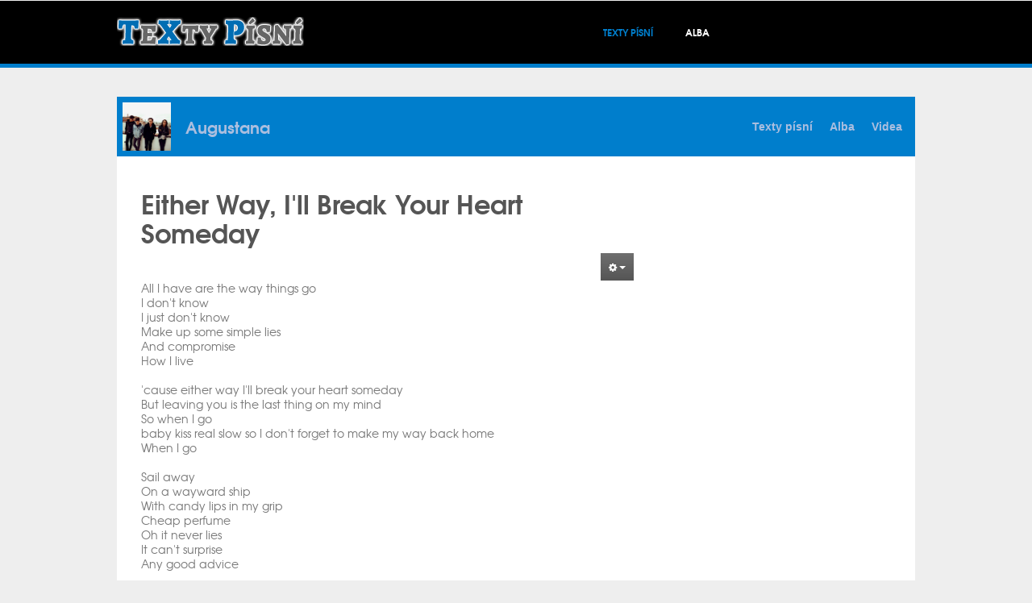

--- FILE ---
content_type: text/html; charset=utf-8
request_url: https://txp.cz/augustana/either-way-i-ll-break-your-heart-someday
body_size: 4132
content:

<!DOCTYPE html>
<html lang="cs-cz" dir="ltr" class='com_lyrics view-song itemid-435 home j39 mm-hover layout-home'>
<head>
<!-- Google tag (gtag.js) -->
<script async src="https://www.googletagmanager.com/gtag/js?id=G-4VCYZ658JE"></script>
<script>
  window.dataLayer = window.dataLayer || [];
  function gtag(){dataLayer.push(arguments);}
  gtag('js', new Date());

  gtag('config', 'G-4VCYZ658JE');
</script>
    <base href="https://txp.cz/augustana/either-way-i-ll-break-your-heart-someday" />
	<meta http-equiv="content-type" content="text/html; charset=utf-8" />
	<meta name="keywords" content="Either Way, I'll Break Your Heart Someday, Augustana, písnička, text písně, text písničky ke stažení" />
	<meta name="description" content="Augustana - Either Way, I'll Break Your Heart Someday - text písně | txp.cz" />
	<meta name="generator" content="Joomla! - Open Source Content Management" />
	<title>Augustana - Either Way, I'll Break Your Heart Someday - text písně | txp.cz</title>
	<link href="/templates/ja_muzic/favicon.ico" rel="shortcut icon" type="image/vnd.microsoft.icon" />
	<link href="/templates/ja_muzic/css/bootstrap.css" rel="stylesheet" type="text/css" />
	<link href="https://txp.cz/components/com_lyrics/assets/css/lyrics.css" rel="stylesheet" type="text/css" />
	<link href="/templates/system/css/system.css" rel="stylesheet" type="text/css" />
	<link href="/templates/ja_muzic/css/template.css" rel="stylesheet" type="text/css" />
	<link href="/templates/ja_muzic/css/bootstrap-responsive.css" rel="stylesheet" type="text/css" />
	<link href="/templates/ja_muzic/css/template-responsive.css" rel="stylesheet" type="text/css" />
	<link href="/templates/ja_muzic/css/megamenu.css" rel="stylesheet" type="text/css" />
	<link href="/templates/ja_muzic/css/megamenu-responsive.css" rel="stylesheet" type="text/css" />
	<link href="/templates/ja_muzic/css/off-canvas.css" rel="stylesheet" type="text/css" />
	<link href="/templates/ja_muzic/fonts/font-awesome/css/font-awesome.min.css" rel="stylesheet" type="text/css" />
	<link href="/templates/ja_muzic/fonts/texgyreadventor/stylesheet.css" rel="stylesheet" type="text/css" />
	<script src="/media/jui/js/jquery.min.js?2340c999bd1eeffff4d431625cc31226" type="text/javascript"></script>
	<script src="/media/jui/js/jquery-noconflict.js?2340c999bd1eeffff4d431625cc31226" type="text/javascript"></script>
	<script src="/media/jui/js/jquery-migrate.min.js?2340c999bd1eeffff4d431625cc31226" type="text/javascript"></script>
	<script src="/plugins/system/t3/base/bootstrap/js/bootstrap.js?2340c999bd1eeffff4d431625cc31226" type="text/javascript"></script>
	<script src="https://txp.cz/components/com_lyrics/assets/js/transposition.js" type="text/javascript"></script>
	<script src="/plugins/system/t3/base/js/jquery.tap.min.js" type="text/javascript"></script>
	<script src="/plugins/system/t3/base/js/off-canvas.js" type="text/javascript"></script>
	<script src="/plugins/system/t3/base/js/script.js" type="text/javascript"></script>
	<script src="/plugins/system/t3/base/js/menu.js" type="text/javascript"></script>
	<script src="/plugins/system/t3/base/js/responsive.js" type="text/javascript"></script>
	<script src="/templates/ja_muzic/js/jquery.magnific-popup.js" type="text/javascript"></script>
	<script src="/templates/ja_muzic/js/jquery.easing.1.3.js" type="text/javascript"></script>
	<script src="/templates/ja_muzic/js/script.js" type="text/javascript"></script>
	<script type='text/javascript'>
				/*<![CDATA[*/
					var jax_live_site = 'https://txp.cz/index.php';
					var jax_token_var='11e0ed3c9abf706ced95050210afbfed';
				/*]]>*/
				</script><script type="text/javascript" src="/plugins/system/azrul.system/pc_includes/ajax_1.5.pack.js"></script>
	<meta property="og:image" content="https://txp.cz/images/com_lyrics/interpreters/lm/augustana.jpg"/>

    
<!-- META FOR IOS & HANDHELD -->
<meta name="viewport" content="width=device-width, initial-scale=1.0, maximum-scale=1.0, user-scalable=no"/>
<meta name="HandheldFriendly" content="true" />
<meta name="apple-mobile-web-app-capable" content="YES" />
<!-- //META FOR IOS & HANDHELD -->




<!-- Le HTML5 shim, for IE6-8 support of HTML5 elements -->
<!--[if lt IE 9]>
<script src="//html5shim.googlecode.com/svn/trunk/html5.js"></script>
<![endif]-->

<!-- For IE6-8 support of media query -->
<!--[if lt IE 9]>
<script type="text/javascript" src="/plugins/system/t3/base/js/respond.min.js"></script>
<![endif]-->

<!-- You can add Google Analytics here-->
  </head>

  <body>

    
<!-- Modal LOGIN -->
<script type="text/javascript">
window.addEvent('domready', function(){
	if(jQuery('#ModalLogin')) {

		jQuery('.btnLogin').click( function(e) {
      	e.preventDefault();
			e.stopPropagation();
         jQuery('#ModalLogin').modal();
		});
	}
});
</script>
<div id="ModalLogin" class="modal hide fade" tabindex="-1" role="dialog" aria-labelledby="myModalLabel" aria-hidden="true">
   <div class="modal-header">
      <button type="button" class="close" data-dismiss="modal" aria-hidden="true">×</button>
		<h3>Přihlášení &nbsp;/&nbsp;Registrace</h3>
   </div>
   <div class="modal-body">
		
      <div id="regAdvantage"></div>

      <ul class="nav nav-tabs" id="myTab">
         <li class="active"><a data-toggle="tab" href="#tab-login">Přihlášení</a></li>
         <li class=""><a data-toggle="tab" href="#tab-register">Registrace</a></li>
      </ul>

      <div class="tab-content" id="loginTabContent">
         <div id="tab-login" class="tab-pane fade active in">
            
         </div>
         <div id="tab-register" class="tab-pane fade">
            
         </div>
      </div>
		
   </div>
</div>

<!-- MAIN NAVIGATION -->
<nav id="t3-mainnav" class="wrap t3-mainnav navbar-collapse-fixed-top">
   <div class="navbar container">
      <div class="navbar-inner">
         <div class="row">
            <div id="logospan" class="span2">
               <!-- LOGO -->
               <div class="logo logo-image ">
                  <div class="brand">
                     <a href="/" title="Texty písní">
                                          <span>Texty písní</span>
                     </a>
                     <small class="site-slogan hidden-phone"></small>
                  </div>
               </div>
               <!-- //LOGO -->
            </div>
            <div class="span7">
               <div class="nav-collapse collapse always-show">
                              <div  class="t3-megamenu animate elastic"  data-duration="400" data-responsive="true">
<ul itemscope itemtype="http://www.schema.org/SiteNavigationElement" class="nav navbar-nav level0">
<li itemprop='name' class="current active" data-id="435" data-level="1">
<a itemprop='url' class=""  href="/"   data-target="#">Texty písní </a>

</li>
<li itemprop='name'  data-id="638" data-level="1">
<a itemprop='url' class=""  href="/alba"   data-target="#">Alba </a>

</li>
</ul>
</div>
                                 </div>
            </div>
            <div id="loginspan" class="span3 pull-right">

            </div>
         </div>

      <button type="button" class="btn btn-navbar" data-toggle="collapse" data-target=".nav-collapse"><i class="icon-reorder"></i></button>
      </div>
   </div>

</nav>


<!-- //MAIN NAVIGATION -->

    
    
    


    


<div id="t3-mainbody" class="t3-mainbody">
  <div class="container">
    <div id="t3-content" class="t3-content" >
      <div id="system-message-container">
	</div>

      <div id="com_lyrics">
      <div id="com_lyrics_header">
   <header class="article-header clearfix">
      <div class="pull-left item-image">
         <img alt="" src="/images/com_lyrics/interpreters/lm/augustana.jpg">
      </div>

      <h2 class="article-title">
         <a href="/augustana" title="Augustana texty písní"><span itemprop="byArtist">Augustana</span></a>
      </h2>
      <div class="jaheadmodules">
         <a class="" title="Texty písní Augustana" href="/augustana">Texty písní</a>
         <a class="" title="Alba Augustana" href="/augustana/_alba">Alba</a>
         <a class="" title="Videa Augustana" href="#">Videa</a>
      </div>
   </header>
   </div>
   <!-- inset-top content -->
   	<div class="inset-top">
         <div class="bannergroup">

	<div class="banneritem">
										<script async src="//pagead2.googlesyndication.com/pagead/js/adsbygoogle.js"></script>
<ins class="adsbygoogle  inset-top"
     style="display:block"
     data-ad-client="ca-pub-6165640528913711"
     data-ad-slot="7611399280"
     data-ad-format="horizontal"></ins>
<script>
(adsbygoogle = window.adsbygoogle || []).push({});
</script>
				<div class="clr"></div>
	</div>

</div>
   	</div>
      <!-- //inset-top content -->

   <div class="clearfix row-fluid">
   <div id="lyrics-song"  class="lyrics_main span8">
   	<div id="songheader">
   		<h1><a href="http://txp.cz/augustana/either-way-i-ll-break-your-heart-someday"><span itemprop="name">Either Way, I'll Break Your Heart Someday</span></a></h1>

   		<div style="clear:both;"></div>


   		
         <div class="btn-group btn-inverse" style="float:right;">
               <button style="" class="btn btn-inverse dropdown-toggle" data-toggle="dropdown"><i class="icon-cog"></i>  <span class="caret"></span></button>
               <ul class="dropdown-menu" style="margin-left:-130px;">
                  <li id="print"><a href="/augustana/either-way-i-ll-break-your-heart-someday?tmpl=component&amp;print=1&amp;layout=default" title="Vytisknout" onclick="_gaq.push(['_trackEvent', 'Písnička', 'Tisk']); window.open(this.href,'win2',''); return false;" rel="nofollow"><i class='icon-print'></i>&nbsp;Tisk</a></li>
                  <li id="print-pdf"><a href="/augustana/either-way-i-ll-break-your-heart-someday?format=pdf" title="Formát PDF" onclick="_gaq.push(['_trackEvent', 'Písnička', 'Tisk do PDF']); window.open(this.href,'win2',''); return false;"><i class='icon-file'></i>&nbsp;Formát PDF</a></li>
                  <li><a href="#" title="Přidat mezi oblíbené" class="btnLogin" rel="nofollow"><i class='icon-star'></i>&nbsp;Přidat mezi oblíbené</a></li>
               </ul>
            </div>

            
   			
   		
   	</div>

   	<div id="songtext">
   		All I have are the way things go<br />
I don't know<br />
I just don't know<br />
Make up some simple lies<br />
And compromise<br />
How I live<br />
<br />
'cause either way I'll break your heart someday<br />
But leaving you is the last thing on my mind<br />
So when I go<br />
baby kiss real slow so I don't forget to make my way back home<br />
When I go<br />
<br />
Sail away<br />
On a wayward ship<br />
With candy lips in my grip<br />
Cheap perfume<br />
Oh it never lies<br />
It can't surprise<br />
Any good advice<br />
<br />
'cause either way I'll break your heart someday<br />
But leaving you is the last thing on my mind<br />
So when I go<br />
baby kiss real slow so I don't forget to make my way back home<br />
When I go<br />
<br />
Well I'll miss you in the winter<br />
Your friends say I should listen<br />
Can't you see I've loved you all along<br />
Well if America don't like me<br />
You can say I finally<br />
The kind of man who only likes the gun<br />
Shoot anyone, shoot anyone<br />
<br />
'cause either way I'll break your heart someday<br />
But leaving you is the last thing on my mind<br />
So when I go<br />
baby kiss real slow so I don't forget to make my way back home<br />
When I go   	</div>
   </div>
   <div class="lyrics_adv span4">
      
      	<!-- Inset content -->
               	<div class="inset">
                     <div class="bannergroup">

	<div class="banneritem">
										<script async src="//pagead2.googlesyndication.com/pagead/js/adsbygoogle.js"></script>
<ins class="adsbygoogle"
     style="display:block"
     data-ad-client="ca-pub-6165640528913711"
     data-ad-slot="6019502085"
     data-ad-format="auto"></ins>
<script>
(adsbygoogle = window.adsbygoogle || []).push({});
</script>				<div class="clr"></div>
	</div>

</div>
               	</div>
               	<!-- //Inset content -->

   </div>
   </div>
</div>

    </div>
  </div>
</div> 




    


    
<!-- NAV HELPER -->
<nav class="wrap t3-navhelper">
  <div class="container">
    <div class="row">

      <div class="span10 t3respon" data-mobile="hidden-mobile">
        
      </div>

      <div class="span2">
        <div id="back-to-top" class="backtotop">
          Na začátek <i class="icon-angle-up"></i>
        </div>
      </div>
    </div>
  </div>
</nav>
<!-- //NAV HELPER -->
    
    
<!-- FOOTER -->
<footer id="t3-footer" class="wrap t3-footer">

  <!-- FOOT NAVIGATION -->
  <div class="container">
  	
    	<!-- SPOTLIGHT -->
	<div class="t3-spotlight t3-footnav  row">
					<div class="span3 item-first" data-default="span3" data-tablet="span6" data-mobile="span50">
								<div class="t3-module module " id="Mod120"><div class="module-inner"><div class="module-ct">

<div class="custom"  >
	<div class="brand"><a href="/index.php" title="Texty písní"> <span>Texty písní</span> </a></div></div>
</div></div></div>
							</div>
					<div class="span3 " data-default="span3" data-tablet="span6" data-mobile="span50">
								&nbsp;
							</div>
					<div class="span3 " data-default="span3" data-tablet="span6" data-mobile="span50">
								&nbsp;
							</div>
					<div class="span3 item-last" data-default="span3" data-xtablet="span3 spanfirst" data-tablet="span6 spanfirst" data-mobile="span50">
								<div class="t3-module module " id="Mod110"><div class="module-inner"><div class="module-ct">
<ul class="nav ">
<li class="item-694"><a href="/frendo-webdesign" >Frendo webdesign</a></li></ul>
</div></div></div>
							</div>
			</div>
<!-- SPOTLIGHT -->
  </div>
  <!-- //FOOT NAVIGATION -->

  <section class="t3-copyright">
    <div class="container">
      <div class="row">
        <div class="span12 copyright">
          
        </div>
              </div>
    </div>
  </section>

</footer>
<!-- //FOOTER -->
    
  </body>

</html>

--- FILE ---
content_type: text/html; charset=utf-8
request_url: https://www.google.com/recaptcha/api2/aframe
body_size: 249
content:
<!DOCTYPE HTML><html><head><meta http-equiv="content-type" content="text/html; charset=UTF-8"></head><body><script nonce="SepIcW7ZuTDozq_Y2wLwBw">/** Anti-fraud and anti-abuse applications only. See google.com/recaptcha */ try{var clients={'sodar':'https://pagead2.googlesyndication.com/pagead/sodar?'};window.addEventListener("message",function(a){try{if(a.source===window.parent){var b=JSON.parse(a.data);var c=clients[b['id']];if(c){var d=document.createElement('img');d.src=c+b['params']+'&rc='+(localStorage.getItem("rc::a")?sessionStorage.getItem("rc::b"):"");window.document.body.appendChild(d);sessionStorage.setItem("rc::e",parseInt(sessionStorage.getItem("rc::e")||0)+1);localStorage.setItem("rc::h",'1769259177392');}}}catch(b){}});window.parent.postMessage("_grecaptcha_ready", "*");}catch(b){}</script></body></html>

--- FILE ---
content_type: text/javascript
request_url: https://txp.cz/components/com_lyrics/assets/js/transposition.js
body_size: 1069
content:
/**
 * @version		$Id: view.html.php 51 2010-11-22 01:33:21Z chdemko $
 * @package		Pisnicky
 * @author		Frendo http://www.frendo.cz
 * @copyright	Copyright (c) 2012 Frendo s.r.o. All rights reserved.
 * @license		Commercial
 */

jQuery(document).ready(function() {
	
	$$('.tchord').each(function(el){
		el.addEvent('click', function(e) {
			// alert(el.innerHTML + ' - ' + pole_akordy[el.innerHTML] );
			// alert($('tonina').value + ' - ' + pole_akordy[$('tonina').value] );

			$$('.tchord').removeClass('aktivni');
			el.addClass('aktivni');
			transponuj(el);
		});			
	});
});

var pole_akordy = {"C":[0], "C#":[1], "D":[2], "D#":[3], "Es":[3], "E":[4], "F":[5], "F#":[6], "G":[7], "G#":[8], "As":[8], "A":[9], "A#":[10], "B":[10], "Bb":[10], "H":[11]};
var pole_iakordy = {0:["C"], 1:["C#"], 2:["D"], 3:["Es"], 4:["E"], 5:["F"], 6:["F#"], 7:["G"], 8:["As"], 9:["A"], 10:["B"], 11:["H"]}; 

function transponuj(obj) {
   var tt; 
   var line;
   var akordy; 

   var tidx = parseInt(pole_akordy[$('tonina').value]);
   var posun = parseInt((pole_akordy[obj.innerHTML] - tidx));
   // alert('vychozi index: ' + tidx + 'posun: ' + posun );   

   $('tonina').value = pole_iakordy[tidx + posun];
   /*
   $$('#songtext pre strong').each(function(el){
      line = tt = el.innerHTML;
      tt = tt.replace(/\s+/g, ',');
      tt = tt.replace('/', ',');
      tt = tt.replace('(', ',');
      tt = tt.replace(')', ',');      
      tt = tt.replace('[', ',');
      tt = tt.replace(']', ','); 
      tt = tt.replace('-', '');*/
      
   var novy_akord = new Array();
   // tt = tt.substr(1,(tt.length));
   // alert('tt: '+tt);
   // akordy = tt.split(',');
   $$('span.akord').each(function(elm){   
 	  var el = elm.innerHTML;
 	  if (el.length) {
 		 // alert('akord: ' + el + ' delka ' + el.length + ' dva znaky ' + el.substr(0,2) + ' podm: ' + (el.substr(0,2) in pole_akordy));
     	 // test na akord o dvou znacích
     	 if (el.substr(0,2) in pole_akordy && el.length > 1) {
     		 // alert(parseInt(pole_akordy[el.substr(0,2)]));
     		 var idx = parseInt(pole_akordy[el.substr(0,2)])+posun;
     		 if (idx < 0) idx = idx + 12;
     		 if (idx > 11) idx = idx - 12;
     		 novy_akord = pole_iakordy[idx] + el.substr(2);        		 
          // test na akord o jednom znaku
     	 } else if (el.substr(0,1) in pole_akordy) {
     		 var idx = parseInt(pole_akordy[el.substr(0,1)])+posun;
     		 if (idx < 0) idx = idx + 12;
     		 if (idx > 11) idx = idx - 12;        		 
     		 novy_akord = pole_iakordy[idx] + el.substr(1);       		 
     	 }
          // alert('orig_akord: ' + el + ' nove_akord: ' + novy_akord);
          // alert('rozmer pole: ' + orig_akordy.length);
     	 elm.innerHTML = el.replace(el, novy_akord);
      }
   });
   
   // alert(posun); 
   $('posun').value = parseInt($('posun').value) + parseInt(posun);
   // alert($('posun').value); 
   var eprint = $('print').getElement('a'); 
   var printlink = eprint.get('href') + '&posun=' + $('posun').value;
   var eprintpdf = $('print-pdf').getElements('a');
   var pdflink = eprintpdf.get('href') + '&posun=' + $('posun').value;
   var eadd = $('add-to-songbook').getElements('a');
   var addlink = eadd.get('href') + '&posun=' + $('posun').value;
   // alert(printlink); 
   eprint.set('href', printlink);
   eprintpdf.set('href', pdflink);
   eadd.set('href', addlink);   

   // });
}

function natext() {
   $$('.aline').each(function(elm){   
     	 elm.style.display = "none";
   });
}   